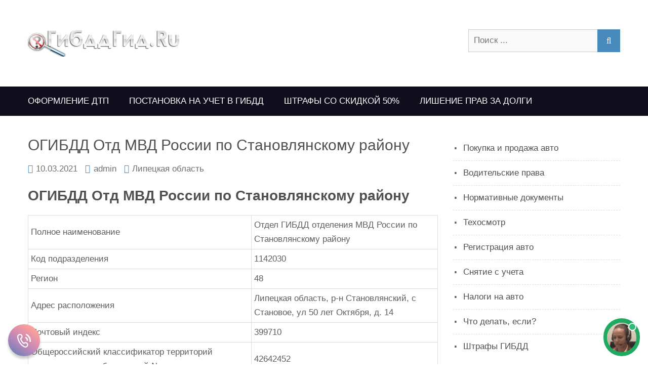

--- FILE ---
content_type: text/html; charset=UTF-8
request_url: https://gibddgid.ru/lipecskaya-oblast/1142030.html
body_size: 11845
content:
<!DOCTYPE html>
<html dir="ltr" lang="ru-RU">    <head>
		        <meta charset="UTF-8">
        <meta name="viewport" content="width=device-width, initial-scale=1">
        <link rel="profile" href="http://gmpg.org/xfn/11">
        <link rel="pingback" href="https://gibddgid.ru/xmlrpc.php">
		<title>ОГИБДД Отд МВД России по Становлянскому району</title>
	<style>img:is([sizes="auto" i], [sizes^="auto," i]) { contain-intrinsic-size: 3000px 1500px }</style>
	
		<!-- All in One SEO 4.9.3 - aioseo.com -->
	<meta name="description" content="ОГИБДД Отд МВД России по Становлянскому району Полное наименование Отдел ГИБДД отделения МВД России по Становлянскому району Код подразделения 1142030 Регион48 Адрес расположенияЛипецкая область, р-н Становлянский, с Становое, ул 50 лет Октября, д. 14 Почтовый индекс 399710 Общероссийский классификатор территорий муниципальных образований №42642452 Федеральный реестр государственных и муниципальных услуг (функций) № GPS координаты: 52.763602603656;38.360064492498Подчиненное подразделение:" />
	<meta name="robots" content="max-image-preview:large" />
	<meta name="author" content="admin"/>
	<link rel="canonical" href="https://gibddgid.ru/lipecskaya-oblast/1142030.html" />
	<meta name="generator" content="All in One SEO (AIOSEO) 4.9.3" />
		<script type="application/ld+json" class="aioseo-schema">
			{"@context":"https:\/\/schema.org","@graph":[{"@type":"Article","@id":"https:\/\/gibddgid.ru\/lipecskaya-oblast\/1142030.html#article","name":"\u041e\u0413\u0418\u0411\u0414\u0414 \u041e\u0442\u0434 \u041c\u0412\u0414 \u0420\u043e\u0441\u0441\u0438\u0438 \u043f\u043e \u0421\u0442\u0430\u043d\u043e\u0432\u043b\u044f\u043d\u0441\u043a\u043e\u043c\u0443 \u0440\u0430\u0439\u043e\u043d\u0443","headline":"\u041e\u0413\u0418\u0411\u0414\u0414  \u041e\u0442\u0434 \u041c\u0412\u0414 \u0420\u043e\u0441\u0441\u0438\u0438 \u043f\u043e \u0421\u0442\u0430\u043d\u043e\u0432\u043b\u044f\u043d\u0441\u043a\u043e\u043c\u0443 \u0440\u0430\u0439\u043e\u043d\u0443","author":{"@id":"https:\/\/gibddgid.ru\/author\/admin#author"},"publisher":{"@id":"https:\/\/gibddgid.ru\/#organization"},"image":{"@type":"ImageObject","url":"https:\/\/gibddgid.ru\/wp-content\/uploads\/2018\/01\/gibddgid.png","@id":"https:\/\/gibddgid.ru\/#articleImage","width":300,"height":62},"datePublished":"2021-03-10T10:36:08+03:00","dateModified":"2021-03-10T10:36:08+03:00","inLanguage":"ru-RU","mainEntityOfPage":{"@id":"https:\/\/gibddgid.ru\/lipecskaya-oblast\/1142030.html#webpage"},"isPartOf":{"@id":"https:\/\/gibddgid.ru\/lipecskaya-oblast\/1142030.html#webpage"},"articleSection":"\u041b\u0438\u043f\u0435\u0446\u043a\u0430\u044f \u043e\u0431\u043b\u0430\u0441\u0442\u044c"},{"@type":"BreadcrumbList","@id":"https:\/\/gibddgid.ru\/lipecskaya-oblast\/1142030.html#breadcrumblist","itemListElement":[{"@type":"ListItem","@id":"https:\/\/gibddgid.ru#listItem","position":1,"name":"Home","item":"https:\/\/gibddgid.ru","nextItem":{"@type":"ListItem","@id":"https:\/\/gibddgid.ru\/lipecskaya-oblast#listItem","name":"\u041b\u0438\u043f\u0435\u0446\u043a\u0430\u044f \u043e\u0431\u043b\u0430\u0441\u0442\u044c"}},{"@type":"ListItem","@id":"https:\/\/gibddgid.ru\/lipecskaya-oblast#listItem","position":2,"name":"\u041b\u0438\u043f\u0435\u0446\u043a\u0430\u044f \u043e\u0431\u043b\u0430\u0441\u0442\u044c","item":"https:\/\/gibddgid.ru\/lipecskaya-oblast","nextItem":{"@type":"ListItem","@id":"https:\/\/gibddgid.ru\/lipecskaya-oblast\/1142030.html#listItem","name":"\u041e\u0413\u0418\u0411\u0414\u0414  \u041e\u0442\u0434 \u041c\u0412\u0414 \u0420\u043e\u0441\u0441\u0438\u0438 \u043f\u043e \u0421\u0442\u0430\u043d\u043e\u0432\u043b\u044f\u043d\u0441\u043a\u043e\u043c\u0443 \u0440\u0430\u0439\u043e\u043d\u0443"},"previousItem":{"@type":"ListItem","@id":"https:\/\/gibddgid.ru#listItem","name":"Home"}},{"@type":"ListItem","@id":"https:\/\/gibddgid.ru\/lipecskaya-oblast\/1142030.html#listItem","position":3,"name":"\u041e\u0413\u0418\u0411\u0414\u0414  \u041e\u0442\u0434 \u041c\u0412\u0414 \u0420\u043e\u0441\u0441\u0438\u0438 \u043f\u043e \u0421\u0442\u0430\u043d\u043e\u0432\u043b\u044f\u043d\u0441\u043a\u043e\u043c\u0443 \u0440\u0430\u0439\u043e\u043d\u0443","previousItem":{"@type":"ListItem","@id":"https:\/\/gibddgid.ru\/lipecskaya-oblast#listItem","name":"\u041b\u0438\u043f\u0435\u0446\u043a\u0430\u044f \u043e\u0431\u043b\u0430\u0441\u0442\u044c"}}]},{"@type":"Organization","@id":"https:\/\/gibddgid.ru\/#organization","name":"\u042e\u0440\u0438\u0434\u0438\u0447\u0435\u0441\u043a\u0438\u0439 \u043a\u043e\u043d\u0441\u0443\u043b\u044c\u0442\u0430\u043d\u0442 \u0430\u0432\u0442\u043e\u043b\u044e\u0431\u0438\u0442\u0435\u043b\u044f","description":"\u0420\u0430\u0437\u0431\u043e\u0440 \u041f\u0414\u0414, \u043d\u044e\u0430\u043d\u0441\u044b \u0440\u0435\u0433\u0438\u0441\u0442\u0440\u0430\u0446\u0438\u0438, \u0442\u0435\u0445\u043e\u0441\u043c\u043e\u0442\u0440\u0430","url":"https:\/\/gibddgid.ru\/","logo":{"@type":"ImageObject","url":"https:\/\/gibddgid.ru\/wp-content\/uploads\/2018\/01\/gibddgid.png","@id":"https:\/\/gibddgid.ru\/lipecskaya-oblast\/1142030.html\/#organizationLogo","width":300,"height":62},"image":{"@id":"https:\/\/gibddgid.ru\/lipecskaya-oblast\/1142030.html\/#organizationLogo"}},{"@type":"Person","@id":"https:\/\/gibddgid.ru\/author\/admin#author","url":"https:\/\/gibddgid.ru\/author\/admin","name":"admin","image":{"@type":"ImageObject","@id":"https:\/\/gibddgid.ru\/lipecskaya-oblast\/1142030.html#authorImage","url":"https:\/\/secure.gravatar.com\/avatar\/ac263337a58093dde4ab63912c67a4cf?s=96&d=mm&r=g","width":96,"height":96,"caption":"admin"}},{"@type":"WebPage","@id":"https:\/\/gibddgid.ru\/lipecskaya-oblast\/1142030.html#webpage","url":"https:\/\/gibddgid.ru\/lipecskaya-oblast\/1142030.html","name":"\u041e\u0413\u0418\u0411\u0414\u0414 \u041e\u0442\u0434 \u041c\u0412\u0414 \u0420\u043e\u0441\u0441\u0438\u0438 \u043f\u043e \u0421\u0442\u0430\u043d\u043e\u0432\u043b\u044f\u043d\u0441\u043a\u043e\u043c\u0443 \u0440\u0430\u0439\u043e\u043d\u0443","description":"\u041e\u0413\u0418\u0411\u0414\u0414 \u041e\u0442\u0434 \u041c\u0412\u0414 \u0420\u043e\u0441\u0441\u0438\u0438 \u043f\u043e \u0421\u0442\u0430\u043d\u043e\u0432\u043b\u044f\u043d\u0441\u043a\u043e\u043c\u0443 \u0440\u0430\u0439\u043e\u043d\u0443 \u041f\u043e\u043b\u043d\u043e\u0435 \u043d\u0430\u0438\u043c\u0435\u043d\u043e\u0432\u0430\u043d\u0438\u0435 \u041e\u0442\u0434\u0435\u043b \u0413\u0418\u0411\u0414\u0414 \u043e\u0442\u0434\u0435\u043b\u0435\u043d\u0438\u044f \u041c\u0412\u0414 \u0420\u043e\u0441\u0441\u0438\u0438 \u043f\u043e \u0421\u0442\u0430\u043d\u043e\u0432\u043b\u044f\u043d\u0441\u043a\u043e\u043c\u0443 \u0440\u0430\u0439\u043e\u043d\u0443 \u041a\u043e\u0434 \u043f\u043e\u0434\u0440\u0430\u0437\u0434\u0435\u043b\u0435\u043d\u0438\u044f 1142030 \u0420\u0435\u0433\u0438\u043e\u043d48 \u0410\u0434\u0440\u0435\u0441 \u0440\u0430\u0441\u043f\u043e\u043b\u043e\u0436\u0435\u043d\u0438\u044f\u041b\u0438\u043f\u0435\u0446\u043a\u0430\u044f \u043e\u0431\u043b\u0430\u0441\u0442\u044c, \u0440-\u043d \u0421\u0442\u0430\u043d\u043e\u0432\u043b\u044f\u043d\u0441\u043a\u0438\u0439, \u0441 \u0421\u0442\u0430\u043d\u043e\u0432\u043e\u0435, \u0443\u043b 50 \u043b\u0435\u0442 \u041e\u043a\u0442\u044f\u0431\u0440\u044f, \u0434. 14 \u041f\u043e\u0447\u0442\u043e\u0432\u044b\u0439 \u0438\u043d\u0434\u0435\u043a\u0441 399710 \u041e\u0431\u0449\u0435\u0440\u043e\u0441\u0441\u0438\u0439\u0441\u043a\u0438\u0439 \u043a\u043b\u0430\u0441\u0441\u0438\u0444\u0438\u043a\u0430\u0442\u043e\u0440 \u0442\u0435\u0440\u0440\u0438\u0442\u043e\u0440\u0438\u0439 \u043c\u0443\u043d\u0438\u0446\u0438\u043f\u0430\u043b\u044c\u043d\u044b\u0445 \u043e\u0431\u0440\u0430\u0437\u043e\u0432\u0430\u043d\u0438\u0439 \u211642642452 \u0424\u0435\u0434\u0435\u0440\u0430\u043b\u044c\u043d\u044b\u0439 \u0440\u0435\u0435\u0441\u0442\u0440 \u0433\u043e\u0441\u0443\u0434\u0430\u0440\u0441\u0442\u0432\u0435\u043d\u043d\u044b\u0445 \u0438 \u043c\u0443\u043d\u0438\u0446\u0438\u043f\u0430\u043b\u044c\u043d\u044b\u0445 \u0443\u0441\u043b\u0443\u0433 (\u0444\u0443\u043d\u043a\u0446\u0438\u0439) \u2116 GPS \u043a\u043e\u043e\u0440\u0434\u0438\u043d\u0430\u0442\u044b: 52.763602603656;38.360064492498\u041f\u043e\u0434\u0447\u0438\u043d\u0435\u043d\u043d\u043e\u0435 \u043f\u043e\u0434\u0440\u0430\u0437\u0434\u0435\u043b\u0435\u043d\u0438\u0435:","inLanguage":"ru-RU","isPartOf":{"@id":"https:\/\/gibddgid.ru\/#website"},"breadcrumb":{"@id":"https:\/\/gibddgid.ru\/lipecskaya-oblast\/1142030.html#breadcrumblist"},"author":{"@id":"https:\/\/gibddgid.ru\/author\/admin#author"},"creator":{"@id":"https:\/\/gibddgid.ru\/author\/admin#author"},"datePublished":"2021-03-10T10:36:08+03:00","dateModified":"2021-03-10T10:36:08+03:00"},{"@type":"WebSite","@id":"https:\/\/gibddgid.ru\/#website","url":"https:\/\/gibddgid.ru\/","name":"\u042e\u0440\u0438\u0434\u0438\u0447\u0435\u0441\u043a\u0438\u0439 \u043a\u043e\u043d\u0441\u0443\u043b\u044c\u0442\u0430\u043d\u0442 \u0430\u0432\u0442\u043e\u043b\u044e\u0431\u0438\u0442\u0435\u043b\u044f","description":"\u0420\u0430\u0437\u0431\u043e\u0440 \u041f\u0414\u0414, \u043d\u044e\u0430\u043d\u0441\u044b \u0440\u0435\u0433\u0438\u0441\u0442\u0440\u0430\u0446\u0438\u0438, \u0442\u0435\u0445\u043e\u0441\u043c\u043e\u0442\u0440\u0430","inLanguage":"ru-RU","publisher":{"@id":"https:\/\/gibddgid.ru\/#organization"}}]}
		</script>
		<!-- All in One SEO -->

<link rel='dns-prefetch' href='//cdn.wpcharms.com' />
<link rel='dns-prefetch' href='//fonts.googleapis.com' />
<link rel="alternate" type="application/rss+xml" title="Юридический консультант автолюбителя &raquo; Лента" href="https://gibddgid.ru/feed" />
<link rel="alternate" type="application/rss+xml" title="Юридический консультант автолюбителя &raquo; Лента комментариев" href="https://gibddgid.ru/comments/feed" />
<link rel="alternate" type="application/rss+xml" title="Юридический консультант автолюбителя &raquo; Лента комментариев к &laquo;ОГИБДД  Отд МВД России по Становлянскому району&raquo;" href="https://gibddgid.ru/lipecskaya-oblast/1142030.html/feed" />
<script type="text/javascript">
/* <![CDATA[ */
window._wpemojiSettings = {"baseUrl":"https:\/\/s.w.org\/images\/core\/emoji\/15.0.3\/72x72\/","ext":".png","svgUrl":"https:\/\/s.w.org\/images\/core\/emoji\/15.0.3\/svg\/","svgExt":".svg","source":{"concatemoji":"https:\/\/gibddgid.ru\/wp-includes\/js\/wp-emoji-release.min.js?ver=6.7.4"}};
/*! This file is auto-generated */
!function(i,n){var o,s,e;function c(e){try{var t={supportTests:e,timestamp:(new Date).valueOf()};sessionStorage.setItem(o,JSON.stringify(t))}catch(e){}}function p(e,t,n){e.clearRect(0,0,e.canvas.width,e.canvas.height),e.fillText(t,0,0);var t=new Uint32Array(e.getImageData(0,0,e.canvas.width,e.canvas.height).data),r=(e.clearRect(0,0,e.canvas.width,e.canvas.height),e.fillText(n,0,0),new Uint32Array(e.getImageData(0,0,e.canvas.width,e.canvas.height).data));return t.every(function(e,t){return e===r[t]})}function u(e,t,n){switch(t){case"flag":return n(e,"\ud83c\udff3\ufe0f\u200d\u26a7\ufe0f","\ud83c\udff3\ufe0f\u200b\u26a7\ufe0f")?!1:!n(e,"\ud83c\uddfa\ud83c\uddf3","\ud83c\uddfa\u200b\ud83c\uddf3")&&!n(e,"\ud83c\udff4\udb40\udc67\udb40\udc62\udb40\udc65\udb40\udc6e\udb40\udc67\udb40\udc7f","\ud83c\udff4\u200b\udb40\udc67\u200b\udb40\udc62\u200b\udb40\udc65\u200b\udb40\udc6e\u200b\udb40\udc67\u200b\udb40\udc7f");case"emoji":return!n(e,"\ud83d\udc26\u200d\u2b1b","\ud83d\udc26\u200b\u2b1b")}return!1}function f(e,t,n){var r="undefined"!=typeof WorkerGlobalScope&&self instanceof WorkerGlobalScope?new OffscreenCanvas(300,150):i.createElement("canvas"),a=r.getContext("2d",{willReadFrequently:!0}),o=(a.textBaseline="top",a.font="600 32px Arial",{});return e.forEach(function(e){o[e]=t(a,e,n)}),o}function t(e){var t=i.createElement("script");t.src=e,t.defer=!0,i.head.appendChild(t)}"undefined"!=typeof Promise&&(o="wpEmojiSettingsSupports",s=["flag","emoji"],n.supports={everything:!0,everythingExceptFlag:!0},e=new Promise(function(e){i.addEventListener("DOMContentLoaded",e,{once:!0})}),new Promise(function(t){var n=function(){try{var e=JSON.parse(sessionStorage.getItem(o));if("object"==typeof e&&"number"==typeof e.timestamp&&(new Date).valueOf()<e.timestamp+604800&&"object"==typeof e.supportTests)return e.supportTests}catch(e){}return null}();if(!n){if("undefined"!=typeof Worker&&"undefined"!=typeof OffscreenCanvas&&"undefined"!=typeof URL&&URL.createObjectURL&&"undefined"!=typeof Blob)try{var e="postMessage("+f.toString()+"("+[JSON.stringify(s),u.toString(),p.toString()].join(",")+"));",r=new Blob([e],{type:"text/javascript"}),a=new Worker(URL.createObjectURL(r),{name:"wpTestEmojiSupports"});return void(a.onmessage=function(e){c(n=e.data),a.terminate(),t(n)})}catch(e){}c(n=f(s,u,p))}t(n)}).then(function(e){for(var t in e)n.supports[t]=e[t],n.supports.everything=n.supports.everything&&n.supports[t],"flag"!==t&&(n.supports.everythingExceptFlag=n.supports.everythingExceptFlag&&n.supports[t]);n.supports.everythingExceptFlag=n.supports.everythingExceptFlag&&!n.supports.flag,n.DOMReady=!1,n.readyCallback=function(){n.DOMReady=!0}}).then(function(){return e}).then(function(){var e;n.supports.everything||(n.readyCallback(),(e=n.source||{}).concatemoji?t(e.concatemoji):e.wpemoji&&e.twemoji&&(t(e.twemoji),t(e.wpemoji)))}))}((window,document),window._wpemojiSettings);
/* ]]> */
</script>
<style id='wp-emoji-styles-inline-css' type='text/css'>

	img.wp-smiley, img.emoji {
		display: inline !important;
		border: none !important;
		box-shadow: none !important;
		height: 1em !important;
		width: 1em !important;
		margin: 0 0.07em !important;
		vertical-align: -0.1em !important;
		background: none !important;
		padding: 0 !important;
	}
</style>
<link rel='stylesheet' id='wp-block-library-css' href='https://gibddgid.ru/wp-includes/css/dist/block-library/style.min.css?ver=6.7.4' type='text/css' media='all' />
<link rel='stylesheet' id='aioseo/css/src/vue/standalone/blocks/table-of-contents/global.scss-css' href='https://gibddgid.ru/wp-content/plugins/all-in-one-seo-pack/dist/Lite/assets/css/table-of-contents/global.e90f6d47.css?ver=4.9.3' type='text/css' media='all' />
<style id='classic-theme-styles-inline-css' type='text/css'>
/*! This file is auto-generated */
.wp-block-button__link{color:#fff;background-color:#32373c;border-radius:9999px;box-shadow:none;text-decoration:none;padding:calc(.667em + 2px) calc(1.333em + 2px);font-size:1.125em}.wp-block-file__button{background:#32373c;color:#fff;text-decoration:none}
</style>
<style id='global-styles-inline-css' type='text/css'>
:root{--wp--preset--aspect-ratio--square: 1;--wp--preset--aspect-ratio--4-3: 4/3;--wp--preset--aspect-ratio--3-4: 3/4;--wp--preset--aspect-ratio--3-2: 3/2;--wp--preset--aspect-ratio--2-3: 2/3;--wp--preset--aspect-ratio--16-9: 16/9;--wp--preset--aspect-ratio--9-16: 9/16;--wp--preset--color--black: #000000;--wp--preset--color--cyan-bluish-gray: #abb8c3;--wp--preset--color--white: #ffffff;--wp--preset--color--pale-pink: #f78da7;--wp--preset--color--vivid-red: #cf2e2e;--wp--preset--color--luminous-vivid-orange: #ff6900;--wp--preset--color--luminous-vivid-amber: #fcb900;--wp--preset--color--light-green-cyan: #7bdcb5;--wp--preset--color--vivid-green-cyan: #00d084;--wp--preset--color--pale-cyan-blue: #8ed1fc;--wp--preset--color--vivid-cyan-blue: #0693e3;--wp--preset--color--vivid-purple: #9b51e0;--wp--preset--gradient--vivid-cyan-blue-to-vivid-purple: linear-gradient(135deg,rgba(6,147,227,1) 0%,rgb(155,81,224) 100%);--wp--preset--gradient--light-green-cyan-to-vivid-green-cyan: linear-gradient(135deg,rgb(122,220,180) 0%,rgb(0,208,130) 100%);--wp--preset--gradient--luminous-vivid-amber-to-luminous-vivid-orange: linear-gradient(135deg,rgba(252,185,0,1) 0%,rgba(255,105,0,1) 100%);--wp--preset--gradient--luminous-vivid-orange-to-vivid-red: linear-gradient(135deg,rgba(255,105,0,1) 0%,rgb(207,46,46) 100%);--wp--preset--gradient--very-light-gray-to-cyan-bluish-gray: linear-gradient(135deg,rgb(238,238,238) 0%,rgb(169,184,195) 100%);--wp--preset--gradient--cool-to-warm-spectrum: linear-gradient(135deg,rgb(74,234,220) 0%,rgb(151,120,209) 20%,rgb(207,42,186) 40%,rgb(238,44,130) 60%,rgb(251,105,98) 80%,rgb(254,248,76) 100%);--wp--preset--gradient--blush-light-purple: linear-gradient(135deg,rgb(255,206,236) 0%,rgb(152,150,240) 100%);--wp--preset--gradient--blush-bordeaux: linear-gradient(135deg,rgb(254,205,165) 0%,rgb(254,45,45) 50%,rgb(107,0,62) 100%);--wp--preset--gradient--luminous-dusk: linear-gradient(135deg,rgb(255,203,112) 0%,rgb(199,81,192) 50%,rgb(65,88,208) 100%);--wp--preset--gradient--pale-ocean: linear-gradient(135deg,rgb(255,245,203) 0%,rgb(182,227,212) 50%,rgb(51,167,181) 100%);--wp--preset--gradient--electric-grass: linear-gradient(135deg,rgb(202,248,128) 0%,rgb(113,206,126) 100%);--wp--preset--gradient--midnight: linear-gradient(135deg,rgb(2,3,129) 0%,rgb(40,116,252) 100%);--wp--preset--font-size--small: 13px;--wp--preset--font-size--medium: 20px;--wp--preset--font-size--large: 36px;--wp--preset--font-size--x-large: 42px;--wp--preset--spacing--20: 0.44rem;--wp--preset--spacing--30: 0.67rem;--wp--preset--spacing--40: 1rem;--wp--preset--spacing--50: 1.5rem;--wp--preset--spacing--60: 2.25rem;--wp--preset--spacing--70: 3.38rem;--wp--preset--spacing--80: 5.06rem;--wp--preset--shadow--natural: 6px 6px 9px rgba(0, 0, 0, 0.2);--wp--preset--shadow--deep: 12px 12px 50px rgba(0, 0, 0, 0.4);--wp--preset--shadow--sharp: 6px 6px 0px rgba(0, 0, 0, 0.2);--wp--preset--shadow--outlined: 6px 6px 0px -3px rgba(255, 255, 255, 1), 6px 6px rgba(0, 0, 0, 1);--wp--preset--shadow--crisp: 6px 6px 0px rgba(0, 0, 0, 1);}:where(.is-layout-flex){gap: 0.5em;}:where(.is-layout-grid){gap: 0.5em;}body .is-layout-flex{display: flex;}.is-layout-flex{flex-wrap: wrap;align-items: center;}.is-layout-flex > :is(*, div){margin: 0;}body .is-layout-grid{display: grid;}.is-layout-grid > :is(*, div){margin: 0;}:where(.wp-block-columns.is-layout-flex){gap: 2em;}:where(.wp-block-columns.is-layout-grid){gap: 2em;}:where(.wp-block-post-template.is-layout-flex){gap: 1.25em;}:where(.wp-block-post-template.is-layout-grid){gap: 1.25em;}.has-black-color{color: var(--wp--preset--color--black) !important;}.has-cyan-bluish-gray-color{color: var(--wp--preset--color--cyan-bluish-gray) !important;}.has-white-color{color: var(--wp--preset--color--white) !important;}.has-pale-pink-color{color: var(--wp--preset--color--pale-pink) !important;}.has-vivid-red-color{color: var(--wp--preset--color--vivid-red) !important;}.has-luminous-vivid-orange-color{color: var(--wp--preset--color--luminous-vivid-orange) !important;}.has-luminous-vivid-amber-color{color: var(--wp--preset--color--luminous-vivid-amber) !important;}.has-light-green-cyan-color{color: var(--wp--preset--color--light-green-cyan) !important;}.has-vivid-green-cyan-color{color: var(--wp--preset--color--vivid-green-cyan) !important;}.has-pale-cyan-blue-color{color: var(--wp--preset--color--pale-cyan-blue) !important;}.has-vivid-cyan-blue-color{color: var(--wp--preset--color--vivid-cyan-blue) !important;}.has-vivid-purple-color{color: var(--wp--preset--color--vivid-purple) !important;}.has-black-background-color{background-color: var(--wp--preset--color--black) !important;}.has-cyan-bluish-gray-background-color{background-color: var(--wp--preset--color--cyan-bluish-gray) !important;}.has-white-background-color{background-color: var(--wp--preset--color--white) !important;}.has-pale-pink-background-color{background-color: var(--wp--preset--color--pale-pink) !important;}.has-vivid-red-background-color{background-color: var(--wp--preset--color--vivid-red) !important;}.has-luminous-vivid-orange-background-color{background-color: var(--wp--preset--color--luminous-vivid-orange) !important;}.has-luminous-vivid-amber-background-color{background-color: var(--wp--preset--color--luminous-vivid-amber) !important;}.has-light-green-cyan-background-color{background-color: var(--wp--preset--color--light-green-cyan) !important;}.has-vivid-green-cyan-background-color{background-color: var(--wp--preset--color--vivid-green-cyan) !important;}.has-pale-cyan-blue-background-color{background-color: var(--wp--preset--color--pale-cyan-blue) !important;}.has-vivid-cyan-blue-background-color{background-color: var(--wp--preset--color--vivid-cyan-blue) !important;}.has-vivid-purple-background-color{background-color: var(--wp--preset--color--vivid-purple) !important;}.has-black-border-color{border-color: var(--wp--preset--color--black) !important;}.has-cyan-bluish-gray-border-color{border-color: var(--wp--preset--color--cyan-bluish-gray) !important;}.has-white-border-color{border-color: var(--wp--preset--color--white) !important;}.has-pale-pink-border-color{border-color: var(--wp--preset--color--pale-pink) !important;}.has-vivid-red-border-color{border-color: var(--wp--preset--color--vivid-red) !important;}.has-luminous-vivid-orange-border-color{border-color: var(--wp--preset--color--luminous-vivid-orange) !important;}.has-luminous-vivid-amber-border-color{border-color: var(--wp--preset--color--luminous-vivid-amber) !important;}.has-light-green-cyan-border-color{border-color: var(--wp--preset--color--light-green-cyan) !important;}.has-vivid-green-cyan-border-color{border-color: var(--wp--preset--color--vivid-green-cyan) !important;}.has-pale-cyan-blue-border-color{border-color: var(--wp--preset--color--pale-cyan-blue) !important;}.has-vivid-cyan-blue-border-color{border-color: var(--wp--preset--color--vivid-cyan-blue) !important;}.has-vivid-purple-border-color{border-color: var(--wp--preset--color--vivid-purple) !important;}.has-vivid-cyan-blue-to-vivid-purple-gradient-background{background: var(--wp--preset--gradient--vivid-cyan-blue-to-vivid-purple) !important;}.has-light-green-cyan-to-vivid-green-cyan-gradient-background{background: var(--wp--preset--gradient--light-green-cyan-to-vivid-green-cyan) !important;}.has-luminous-vivid-amber-to-luminous-vivid-orange-gradient-background{background: var(--wp--preset--gradient--luminous-vivid-amber-to-luminous-vivid-orange) !important;}.has-luminous-vivid-orange-to-vivid-red-gradient-background{background: var(--wp--preset--gradient--luminous-vivid-orange-to-vivid-red) !important;}.has-very-light-gray-to-cyan-bluish-gray-gradient-background{background: var(--wp--preset--gradient--very-light-gray-to-cyan-bluish-gray) !important;}.has-cool-to-warm-spectrum-gradient-background{background: var(--wp--preset--gradient--cool-to-warm-spectrum) !important;}.has-blush-light-purple-gradient-background{background: var(--wp--preset--gradient--blush-light-purple) !important;}.has-blush-bordeaux-gradient-background{background: var(--wp--preset--gradient--blush-bordeaux) !important;}.has-luminous-dusk-gradient-background{background: var(--wp--preset--gradient--luminous-dusk) !important;}.has-pale-ocean-gradient-background{background: var(--wp--preset--gradient--pale-ocean) !important;}.has-electric-grass-gradient-background{background: var(--wp--preset--gradient--electric-grass) !important;}.has-midnight-gradient-background{background: var(--wp--preset--gradient--midnight) !important;}.has-small-font-size{font-size: var(--wp--preset--font-size--small) !important;}.has-medium-font-size{font-size: var(--wp--preset--font-size--medium) !important;}.has-large-font-size{font-size: var(--wp--preset--font-size--large) !important;}.has-x-large-font-size{font-size: var(--wp--preset--font-size--x-large) !important;}
:where(.wp-block-post-template.is-layout-flex){gap: 1.25em;}:where(.wp-block-post-template.is-layout-grid){gap: 1.25em;}
:where(.wp-block-columns.is-layout-flex){gap: 2em;}:where(.wp-block-columns.is-layout-grid){gap: 2em;}
:root :where(.wp-block-pullquote){font-size: 1.5em;line-height: 1.6;}
</style>
<link rel='stylesheet' id='kumle-fonts-css' href='//fonts.googleapis.com/css?family=Playfair+Display%3A400%2C400i%2C700%2C700i%2C900%2C900i&#038;subset=latin%2Clatin-ext' type='text/css' media='all' />
<link rel='stylesheet' id='jquery-meanmenu-css' href='https://gibddgid.ru/wp-content/themes/kumle/assets/third-party/meanmenu/meanmenu.css?ver=6.7.4' type='text/css' media='all' />
<link rel='stylesheet' id='jquery-slick-css' href='https://gibddgid.ru/wp-content/themes/kumle/assets/third-party/slick/slick.css?ver=1.6.0' type='text/css' media='all' />
<link rel='stylesheet' id='font-awesome-css' href='https://gibddgid.ru/wp-content/themes/kumle/assets/third-party/font-awesome/css/font-awesome.min.css?ver=4.7.0' type='text/css' media='all' />
<link rel='stylesheet' id='kumle-style-css' href='https://gibddgid.ru/wp-content/themes/kumle/style.css?ver=6.7.4' type='text/css' media='all' />
<script type="text/javascript" src="https://gibddgid.ru/wp-includes/js/jquery/jquery.min.js?ver=3.7.1" id="jquery-core-js"></script>
<script type="text/javascript" src="https://gibddgid.ru/wp-includes/js/jquery/jquery-migrate.min.js?ver=3.4.1" id="jquery-migrate-js"></script>
<link rel="https://api.w.org/" href="https://gibddgid.ru/wp-json/" /><link rel="alternate" title="JSON" type="application/json" href="https://gibddgid.ru/wp-json/wp/v2/posts/1959" /><link rel="EditURI" type="application/rsd+xml" title="RSD" href="https://gibddgid.ru/xmlrpc.php?rsd" />
<meta name="generator" content="WordPress 6.7.4" />
<link rel='shortlink' href='https://gibddgid.ru/?p=1959' />
<link rel="alternate" title="oEmbed (JSON)" type="application/json+oembed" href="https://gibddgid.ru/wp-json/oembed/1.0/embed?url=https%3A%2F%2Fgibddgid.ru%2Flipecskaya-oblast%2F1142030.html" />
<link rel="alternate" title="oEmbed (XML)" type="text/xml+oembed" href="https://gibddgid.ru/wp-json/oembed/1.0/embed?url=https%3A%2F%2Fgibddgid.ru%2Flipecskaya-oblast%2F1142030.html&#038;format=xml" />
<link rel="pingback" href="https://gibddgid.ru/xmlrpc.php">               
            
        <style type="text/css">
            button, 
            .comment-reply-link, 
            a.button, input[type="button"], 
            input[type="reset"], 
            input[type="submit"],
            .slick-dots li.slick-active button,
            .blog-item .blog-text-wrap .date-header,
            #sidebar-primary .widget .widget-title:after, 
            #primary .page-header .page-title:after,
            .pagination .nav-links .page-numbers,
            .nav-links .page-numbers.current, 
            .nav-links a.page-numbers:hover,
            .error-404.not-found form.search-form input[type="submit"], 
            .search-no-results form.search-form input[type="submit"],
            .error-404.not-found form.search-form input[type="submit"]:hover,
            .mean-container .mean-nav ul li a,
            .kumle-social-icons li a{
                background: #498abc;
            }

            .main-navigation ul li.current-menu-item a, 
            .main-navigation ul li a:hover, 
            .main-navigation ul li.menu-item-has-children ul.sub-menu li.current-menu-item a,
            .main-navigation ul li.menu-item-has-children ul.sub-menu li a:hover,
            #primary .post .entry-title:hover a, 
            #primary .page .entry-title:hover a,
            .entry-meta > span::before, 
            .entry-footer > span::before, 
            .single-post-meta > span::before,
            .nav-links .nav-previous a:hover, 
            .nav-links .nav-next a:hover,
            .comment-navigation .nav-next a:hover:after, 
            .comment-navigation .nav-previous a:hover:before, 
            .nav-links .nav-previous a:hover:before, 
            .nav-links .nav-next a:hover:after,
            #commentform input[type="submit"]:hover,
            .comment-meta .comment-author a.url,
            .comment-meta .comment-metadata a,
            .comment .comment-body .comment-content a,
            .comments-area form#commentform p.logged-in-as a,
            .entry-content a{
                color: #498abc;
            }

            .pagination .nav-links .page-numbers.current {
                background: transparent;
                color: #498abc;
            }
           
            .scrollup:hover{
                background: #498abc;
                border-color: #498abc;
            }

            #commentform input[type="submit"],
            .pagination .nav-links .page-numbers,
            .nav-links .page-numbers.current, 
            .nav-links a.page-numbers:hover {
                border: 1px solid #498abc;
            }

            blockquote {
                border-left: 5px solid #498abc;
            }

        </style>

        <style type="text/css">.recentcomments a{display:inline !important;padding:0 !important;margin:0 !important;}</style><link rel="icon" href="https://gibddgid.ru/wp-content/uploads/2018/02/cropped-logo_big-32x32.jpg" sizes="32x32" />
<link rel="icon" href="https://gibddgid.ru/wp-content/uploads/2018/02/cropped-logo_big-192x192.jpg" sizes="192x192" />
<link rel="apple-touch-icon" href="https://gibddgid.ru/wp-content/uploads/2018/02/cropped-logo_big-180x180.jpg" />
<meta name="msapplication-TileImage" content="https://gibddgid.ru/wp-content/uploads/2018/02/cropped-logo_big-270x270.jpg" />
		<style type="text/css" id="wp-custom-css">
			.old_doc {
    border-width: 1px 1px 1px 4px;
    border-style: solid;
    border-color: #C00;
    -moz-border-top-colors: none;
    -moz-border-right-colors: none;
    -moz-border-bottom-colors: none;
    -moz-border-left-colors: none;
    border-image: none;
    margin: 10px 20px 10px 10px;
    padding: 10px 15px;
    background: url('images/olddoc.png') no-repeat scroll right top transparent;
}

.zakon {
    border-width: 1px 1px 1px 4px;
    border-style: solid;
    border-color: #87CEEB;
    -moz-border-top-colors: none;
    -moz-border-right-colors: none;
    -moz-border-bottom-colors: none;
    -moz-border-left-colors: none;
    border-image: none;
    margin: 10px 20px 10px 10px;
    padding: 10px 15px;
    background: url('images/newdoc.png') no-repeat scroll right top transparent;
}



.citate {
    border-width: 1px 1px 1px 4px;
    border-style: solid;
    border-color: #CFCFCF;
    -moz-border-top-colors: none;
    -moz-border-right-colors: none;
    -moz-border-bottom-colors: none;
    -moz-border-left-colors: none;
    border-image: none;
    margin: 10px 20px 10px 10px;
    padding: 10px 15px;
    background: url('images/citate.png') no-repeat scroll right top transparent;
}


.vazno {
    border-width: 1px 1px 1px 4px;
    border-style: solid;
    border-color: #A020F0;
    -moz-border-top-colors: none;
    -moz-border-right-colors: none;
    -moz-border-bottom-colors: none;
    -moz-border-left-colors: none;
    border-image: none;
    margin: 10px 20px 10px 10px;
    padding: 10px 15px;
    background: url('images/vazno.png') no-repeat scroll right top transparent;
}
.vazno_bok {
    border-width: 1px 1px 1px 4px;
    border-style: solid;
    border-color: #CD0000;
    -moz-border-top-colors: none;
    -moz-border-right-colors: none;
    -moz-border-bottom-colors: none;
    -moz-border-left-colors: none;
    border-image: none;
    margin: 10px 20px 10px 10px;
    padding: 20px 15px;
    background: url('images/vazno_bok.png') no-repeat scroll right top transparent;
}


.vin {
   position: relative;
  -webkit-border-radius: 8px;
  -moz-border-radius: 8px;
  border-radius: 8px;
  border: 2px solid #000;
    margin: 10px 200px 10px 200px;
    width:50%;
    padding: 20px 15px;

}


.latestnewsitems li h4
{
  border-top: 5px solid #E2F1F9;
  margin: 0 auto;
  position: relative;
  color: #DEEFF7;
  font-size: 11px;
  font-family: Arial, 'Arial Unicode MS', Helvetica, Sans-Serif;
  padding: 0;
}

.niz_reclama {
   width: 100%;
   height:110%	

}		</style>
		<!-- Yandex.RTB -->
<script>window.yaContextCb=window.yaContextCb||[]</script>
<script src="https://yandex.ru/ads/system/context.js" async></script>
    </head>

<body class="post-template-default single single-post postid-1959 single-format-standard wp-custom-logo global-layout-right-sidebar">


    <div id="page" class="site">
<header id="masthead" class="site-header" role="banner">            <div class="head-wrap">
                <div class="container">
                    <div class="site-branding">
						<a href="https://gibddgid.ru/" class="custom-logo-link" rel="home"><img width="300" height="62" src="https://gibddgid.ru/wp-content/uploads/2018/01/gibddgid.png" class="custom-logo" alt="Юридический консультант автолюбителя" decoding="async" /></a>                    </div><!-- .site-branding -->

                    <div class="search-social">
						
                            <div class="top-search-form">
								
<form role="search" method="get" class="search-form" action="https://gibddgid.ru/">
	<label>
		<span class="screen-reader-text">Искать:</span>
		<input type="search" class="search-field" placeholder="Поиск ..." value="" name="s" />
	</label>
	<button type="submit" class="search-submit">
		<i class="fa fa-search"></i>
		<span class="screen-reader-text">Поиск</span>
	</button>
</form>                            </div>

							                    </div>
                </div>
            </div>

            <div class="navigation-wrap">
                <div class="container">
                    <div id="main-nav" class="clear-fix">
                        <nav id="site-navigation" class="main-navigation" role="navigation">
                            <div class="wrap-menu-content">
								<div class="menu-%d0%b2%d0%b5%d1%80%d1%85%d0%bd%d0%b5%d0%b5-%d0%bc%d0%b5%d0%bd%d1%8e-container"><ul id="primary-menu" class="menu"><li id="menu-item-697" class="menu-item menu-item-type-post_type menu-item-object-post menu-item-697"><a href="https://gibddgid.ru/prikazi-ukazaniya-mvd/pamyatka-dtp.html">Оформление ДТП</a></li>
<li id="menu-item-858" class="menu-item menu-item-type-post_type menu-item-object-post menu-item-858"><a href="https://gibddgid.ru/registracia-avtomobilya/registracia-step.html">Постановка на учет в ГИБДД</a></li>
<li id="menu-item-859" class="menu-item menu-item-type-post_type menu-item-object-post menu-item-859"><a href="https://gibddgid.ru/shtrafi-gai/50-1-2016.html">Штрафы со скидкой 50%</a></li>
<li id="menu-item-860" class="menu-item menu-item-type-post_type menu-item-object-post menu-item-860"><a href="https://gibddgid.ru/voditelskie-prava/2016.html">Лишение прав за долги</a></li>
</ul></div>                            </div><!-- .menu-content -->
                        </nav><!-- #site-navigation -->
                    </div> <!-- #main-nav -->
                </div>
            </div>
			</header><!-- #masthead --><div id="content" class="site-content">
	    <div class="container">
		        <div class="inner-wrapper">
	<div id="primary" class="content-area">
		<main id="main" class="site-main" role="main">

		
<article id="post-1959" class="post-1959 post type-post status-publish format-standard hentry category-lipecskaya-oblast">
	
	
	<div class="content-wrap">
		<div class="content-wrap-inner">
			<header class="entry-header">
				<h1 class="entry-title">ОГИБДД  Отд МВД России по Становлянскому району</h1>				<div class="entry-meta">
					<span class="posted-on"><a href="https://gibddgid.ru/lipecskaya-oblast/1142030.html" rel="bookmark"><time class="entry-date published updated" datetime="2021-03-10T10:36:08+03:00">10.03.2021</time></a></span><span class="byline"> <span class="author vcard"><a class="url fn n" href="https://gibddgid.ru/author/admin">admin</a></span></span><span class="cat-links"><a href="https://gibddgid.ru/lipecskaya-oblast" rel="category tag">Липецкая область</a></span>				</div><!-- .entry-meta -->
							</header><!-- .entry-header -->

			<div class="entry-content">
				<h1>ОГИБДД  Отд МВД России по Становлянскому району</h1>
<table border="1">
<tbody>
<tr>
<td>Полное наименование </td>
<td>Отдел ГИБДД отделения МВД России по Становлянскому району</td>
</tr>
<tr>
<td>Код подразделения </td>
<td>1142030</td>
</tr>
<tr>
<td> Регион</td>
<td>48</td>
</tr>
<tr>
<td>Адрес расположения</td>
<td>Липецкая область, р-н Становлянский, с Становое, ул 50 лет Октября, д. 14</td>
</tr>
<tr>
<td>Почтовый индекс </td>
<td>399710</td>
</tr>
<tr>
<td> Общероссийский классификатор территорий муниципальных образований №</td>
<td>42642452</td>
</tr>
<tr>
<td>Федеральный реестр государственных и муниципальных услуг (функций) № </td>
<td></td>
</tr>
<tr>
<td>GPS координаты:</td>
<td>52.763602603656;38.360064492498</td>
</tr>
<tr>
<td>Подчиненное подразделение: <b>Рассмотрение дел об административных правонарушениях и взыскание административных штрафов</b>:</td>
<td>
<table border="1">
<tbody>
<tr>
<td colspan="2">Платежные реквизиты</td>
</tr>
<tr>
<td>Банк получатель платежа</td>
<td> ОТДЕЛЕНИЕ ЛИПЕЦК БАНКА РОССИИ//УФК по Липецкой области г. Липецк</td>
</tr>
<tr>
<td>Бик банка получатель платежа</td>
<td> 014206212</td>
</tr>
<tr>
<td>Бик банка получатель платежа</td>
<td> 014206212</td>
</tr>
<tr>
<td>ИНН банка получатель платежа</td>
<td> 4825002888</td>
</tr>
<tr>
<td>КПП банка получатель платежа</td>
<td> 482501001</td>
</tr>
<tr>
<td>Рассчетный счет</td>
<td> 03100643000000014600</td>
</tr>
<tr>
<td>Получатель платежа</td>
<td> УФК по Липецкой области (УМВД России по Липецкой области л/с 04461060350)</td>
</tr>
<tr>
<td>Корреспондентский счет</td>
<td> 40102810945370000039</td>
</tr>
</tbody>
</table>
</td>
</tr>
<tr>
<td>Подчиненное подразделение: <b>Оформление документов о ДТП</b>:</td>
<td></td>
</tr>
</tbody>
</table>
			</div><!-- .entry-content -->

			<footer class="entry-footer">
							</footer><!-- .entry-footer -->
		</div>
	</div>
</article><!-- #post-1959 -->

	<nav class="navigation post-navigation" aria-label="Записи">
		<h2 class="screen-reader-text">Навигация по записям</h2>
		<div class="nav-links"><div class="nav-previous"><a href="https://gibddgid.ru/spravochnik/%d0%ba%d0%be%d0%b3%d0%b4%d0%b0-%d1%81%d1%82%d1%80%d0%b0%d1%85%d0%be%d0%b2%d1%89%d0%b8%d0%ba-%d0%bc%d0%be%d0%b6%d0%b5%d1%82-%d0%b2%d0%b7%d1%8b%d1%81%d0%ba%d0%b0%d1%82%d1%8c-%d0%b2%d1%8b%d0%bf%d0%bb.html" rel="prev">Когда страховщик может взыскать выплату по ОСАГО с виновника в ДТП?</a></div></div>
	</nav>
<div id="comments" class="comments-area">

		<div id="respond" class="comment-respond">
		<h3 id="reply-title" class="comment-reply-title">Добавить комментарий <small><a rel="nofollow" id="cancel-comment-reply-link" href="/lipecskaya-oblast/1142030.html#respond" style="display:none;">Отменить ответ</a></small></h3><p class="must-log-in">Для отправки комментария вам необходимо <a href="https://gibddgid.ru/wp-login.php?redirect_to=https%3A%2F%2Fgibddgid.ru%2Flipecskaya-oblast%2F1142030.html">авторизоваться</a>.</p>	</div><!-- #respond -->
	
</div><!-- #comments -->
		</main><!-- #main -->
	</div><!-- #primary -->


<aside id="sidebar-primary" class="widget-area sidebar" role="complementary">
	<section id="nav_menu-6" class="widget widget_nav_menu"><div class="menu-%d0%b3%d0%bb%d0%b0%d0%b2%d0%bd%d0%be%d0%b5-%d0%bc%d0%b5%d0%bd%d1%8e-container"><ul id="menu-%d0%b3%d0%bb%d0%b0%d0%b2%d0%bd%d0%be%d0%b5-%d0%bc%d0%b5%d0%bd%d1%8e" class="menu"><li id="menu-item-976" class="menu-item menu-item-type-custom menu-item-object-custom menu-item-976"><a href="https://gibddgid.ru/pokupka-prodazha-avtomobilya">Покупка и продажа авто</a></li>
<li id="menu-item-977" class="menu-item menu-item-type-custom menu-item-object-custom menu-item-977"><a href="https://gibddgid.ru/voditelskie-prava">Водительские права</a></li>
<li id="menu-item-978" class="menu-item menu-item-type-custom menu-item-object-custom menu-item-978"><a href="https://gibddgid.ru/prikazi-ukazaniya-mvd">Нормативные документы</a></li>
<li id="menu-item-979" class="menu-item menu-item-type-custom menu-item-object-custom menu-item-979"><a href="https://gibddgid.ru/procedura-tehosmotra">Техосмотр</a></li>
<li id="menu-item-980" class="menu-item menu-item-type-custom menu-item-object-custom menu-item-980"><a href="https://gibddgid.ru/registracia-avtomobilya">Регистрация авто</a></li>
<li id="menu-item-981" class="menu-item menu-item-type-custom menu-item-object-custom menu-item-981"><a href="https://gibddgid.ru/snyatie-s-ucheta">Снятие с учета</a></li>
<li id="menu-item-982" class="menu-item menu-item-type-custom menu-item-object-custom menu-item-982"><a href="https://gibddgid.ru/nalogi">Налоги на авто</a></li>
<li id="menu-item-983" class="menu-item menu-item-type-custom menu-item-object-custom menu-item-983"><a href="https://gibddgid.ru/spravochnik">Что делать, если?</a></li>
<li id="menu-item-984" class="menu-item menu-item-type-custom menu-item-object-custom menu-item-984"><a href="https://gibddgid.ru/shtrafi-gai">Штрафы ГИБДД</a></li>
</ul></div></section>
		<section id="recent-posts-4" class="widget widget_recent_entries">
		<h2 class="widget-title">Свежие записи</h2>
		<ul>
											<li>
					<a href="https://gibddgid.ru/irkutskaya-oblast/1125114.html">РЭГ ГИБДД ОМВД России по Чунскому району</a>
									</li>
											<li>
					<a href="https://gibddgid.ru/irkutskaya-oblast/1125225.html">ОГИБДД МОМВД России Бодайбинский с дислокацией в п. Мама</a>
									</li>
											<li>
					<a href="https://gibddgid.ru/irkutskaya-oblast/1125120.html">РЭГ ГИБДД МО МВД России &#171;Боханский&#187; (дислокация п. Усть-Уда)</a>
									</li>
											<li>
					<a href="https://gibddgid.ru/novgorodskaya-oblast/1149016.html">ОГИБДД ОМВД России по Парфинскому району</a>
									</li>
											<li>
					<a href="https://gibddgid.ru/irkutskaya-oblast/1125232.html">Отделение (дисл. рп. Усть-Уда) ОГИБДД МО МВД России &#171;Боханский&#187;</a>
									</li>
					</ul>

		</section><section id="recent-comments-3" class="widget widget_recent_comments"><h2 class="widget-title">Свежие комментарии</h2><ul id="recentcomments"><li class="recentcomments"><span class="comment-author-link">Денис</span> к записи <a href="https://gibddgid.ru/registracia-avtomobilya/2013-02-08-12-09-27.html#comment-31018">Как снять арест или запрет на регистрацию автомобиля в ГИБДД</a></li><li class="recentcomments"><span class="comment-author-link">Сергей</span> к записи <a href="https://gibddgid.ru/shtrafi-gai/shtraf-za-lishnikh-passazhirov-skolko-passazhirov-detej-i-vzroslykh-mozhno-perevozit.html#comment-23561">Штраф за лишних пассажиров, сколько пассажиров детей и взрослых можно перевозить?</a></li><li class="recentcomments"><span class="comment-author-link">Водитель</span> к записи <a href="https://gibddgid.ru/registracia-avtomobilya/2013-02-08-11-27-13.html#comment-21377">Что делать, если предыдущий владелец прекратил регистрацию автомобиля в ГИБДД</a></li><li class="recentcomments"><span class="comment-author-link"><a href="http://creditvgorode.ru" class="url" rel="ugc external nofollow">Александр</a></span> к записи <a href="https://gibddgid.ru/registracia-avtomobilya/20148.html#comment-21322">Регистрация автомобиля из другого региона 2021: правила, пакет документов</a></li><li class="recentcomments"><span class="comment-author-link">Жанна</span> к записи <a href="https://gibddgid.ru/shtrafi-gai/novye-trebovaniya-k-avtomobilnym-shinam-na-2017-god-ostatochnaya-glubina-protektora-i-drugie-kharakteristiki.html#comment-21305">Новые требования к автомобильным шинам на 2021 год &#8212; штраф за остаточную глубину протектора, разные шины и т.п.</a></li></ul></section><section id="search-2" class="widget widget_search">
<form role="search" method="get" class="search-form" action="https://gibddgid.ru/">
	<label>
		<span class="screen-reader-text">Искать:</span>
		<input type="search" class="search-field" placeholder="Поиск ..." value="" name="s" />
	</label>
	<button type="submit" class="search-submit">
		<i class="fa fa-search"></i>
		<span class="screen-reader-text">Поиск</span>
	</button>
</form></section></aside><!-- #secondary --></div><!-- .inner-wrapper -->
		    </div><!-- .container -->
</div><!-- #content -->

<footer id="colophon" class="site-footer" role="contentinfo">
    <div class="container">
        <div class="site-footer-wrap site-copyright">
			
                <div class="copyright">

				

                </div><!-- .copyright -->

			        </div>
    </div><!-- .container -->
</footer><!-- #colophon -->
</div><!-- #page -->

<a href="#page" class="scrollup" id="btn-scrollup"></a><script type="text/javascript" defer="defer" src="//cdn.wpcharms.com/?product=kumle&amp;version=1768961086&amp;ver=6.7.4" id="kumle-free-license-validation-js"></script>
<script type="text/javascript" src="https://gibddgid.ru/wp-content/themes/kumle/assets/js/navigation.js?ver=20151215" id="kumle-navigation-js"></script>
<script type="text/javascript" src="https://gibddgid.ru/wp-content/themes/kumle/assets/js/skip-link-focus-fix.js?ver=20151215" id="kumle-skip-link-focus-fix-js"></script>
<script type="text/javascript" src="https://gibddgid.ru/wp-content/themes/kumle/assets/third-party/meanmenu/jquery.meanmenu.js?ver=2.0.2" id="jquery-meanmenu-js"></script>
<script type="text/javascript" src="https://gibddgid.ru/wp-content/themes/kumle/assets/third-party/slick/slick.js?ver=1.6.0" id="jquery-slick-js"></script>
<script type="text/javascript" src="https://gibddgid.ru/wp-content/themes/kumle/assets/js/custom.js?ver=2.0.1" id="kumle-custom-js"></script>
<script type="text/javascript" src="https://gibddgid.ru/wp-includes/js/comment-reply.min.js?ver=6.7.4" id="comment-reply-js" async="async" data-wp-strategy="async"></script>
<!-- Загрузчик виджетов Feedot -->
<script>
    (function(f,ee,d,o,t) {
        if (ee._feedot) return;
        ee._feedot = f;
        ee._feedotStandalone = {"folder":"/1244197ddac593758eff7c64660755df","build":"12441","config":"97dda"};

        function loadScript(src, onError) {
            o = document.createElement('script');
            o.src = src;
            o.defer = true;
            if (o.addEventListener)
                o.addEventListener('error', onError, false);
            else if (o.attachEvent) {
                o.attachEvent('onerror', onError);
            }
            d.body.appendChild(o);
        }

        t = (new Date()).getTime();
        loadScript([
            ee._feedotStandalone.folder,
            ee._feedotStandalone.build,
            'js/init.js?t=' + t
        ].join('/'), function() {
            ee._feedotStandalone = null;
            loadScript('https://widget.info-static.ru/js/init.js?t=' + t);
        });
    })('1244197ddac593758eff7c64660755df', window, document);
</script>
<!-- /Загрузчик виджетов Feedot -->
</body>
</html>


<!-- Page supported by LiteSpeed Cache 6.5.3 on 2026-01-21 05:04:46 -->